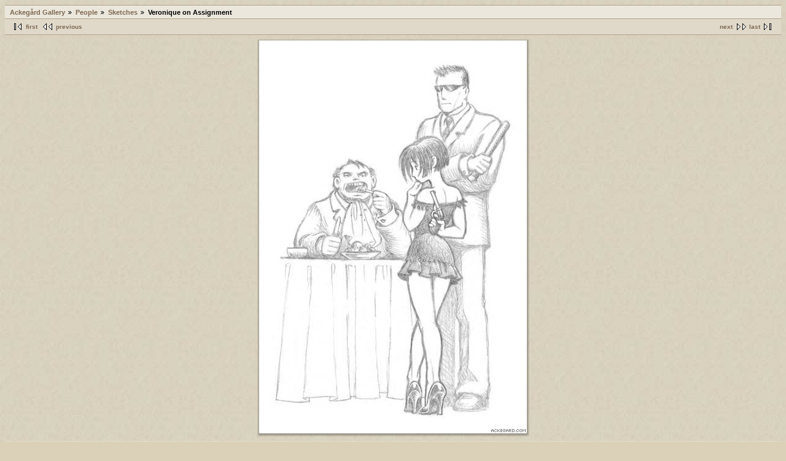

--- FILE ---
content_type: text/html; charset=UTF-8
request_url: http://ackegard.com/gallery/v/characters/sketches/GothCon-2009-Veronique.jpg.html?g2_GALLERYSID=f40493b15fd63bc73d4d87f4f577b9b6
body_size: 13853
content:
 <!DOCTYPE html PUBLIC "-//W3C//DTD XHTML 1.0 Strict//EN" "http://www.w3.org/TR/xhtml1/DTD/xhtml1-strict.dtd">
<html>
<head>
<link rel="stylesheet" type="text/css" href="/gallery/main.php?g2_view=imageframe.CSS&amp;g2_frames=deviantshadow"/>

<link rel="stylesheet" type="text/css" href="/php/gallery2/modules/core/data/gallery.css"/>
<link rel="stylesheet" type="text/css" href="/php/gallery2/modules/albumselect/dtree.css"/>
<link rel="stylesheet" type="text/css" href="/php/gallery2/modules/colorpack/packs/egbertSepiaGreyish/color.css"/>
<script type="text/javascript" src="/php/gallery2/modules/albumselect/dtree.js"></script>
<meta http-equiv="Content-Type" content="text/html; charset=UTF-8"/>
<title>Ackegård Gallery - Veronique on Assignment</title>
<!-- The itemId is the top level album for the site. -->
<link rel="alternate" type="application/rss+xml" title="RSS" href="http://ackegard.com/gallery/main.php?g2_view=rss.SimpleRender&g2_itemId=7" />

<link rel="icon" href="/favicon.ico" type="image/x-icon" />
<link rel="shortcut icon" href="/favicon.ico" type="image/x-icon" /> 
<link rel="stylesheet" type="text/css" href="/php/gallery2/themes/egbert/theme.css"/>
</head>
<body class="gallery">
<div id="gallery" class="safari">
<div id="gsHeader">
</div>
<div id="gsNavBar" class="gcBackground1 gcBorder1">
<div class="gbBreadCrumb">
<div class="block-core-BreadCrumb">
<a href="/gallery/main.php?g2_highlightId=6326" class="BreadCrumb-1">
Ackegård Gallery</a>
<a href="/gallery/v/characters/?g2_highlightId=8722" class="BreadCrumb-2">
People</a>
<a href="/gallery/v/characters/sketches/?g2_highlightId=8904" class="BreadCrumb-3">
Sketches</a>
<span class="BreadCrumb-4">
Veronique on Assignment</span>
</div>
</div>
</div>
<table width="100%" cellspacing="0" cellpadding="0">
<tr valign="top">
<!--
<td id="gsSidebarCol">
 
<div id="gsSidebar" class="gcBorder1">
<div class="block-core-ItemLinks gbBlock">
<a class="gbAdminLink gbAdminLink" href="/gallery/updates">Updates</a>
<a class="gbAdminLink gbAdminLink" href="/gallery/main.php?g2_view=comment.ShowAllComments&g2_itemId=7">Comments</a>
<a class="gbAdminLink gbAdminLink" href="/">Entrance page</a>
<a class="gbAdminLink gbAdminLink" href="/gallery/faq.php">FAQ</a>
<a class="gbAdminLink gbAdminLink" href="/gallery/contact.php">Contact</a>
</div>

<div class="block-core-ItemLinks gbBlock">
<a class="gbAdminLink gbAdminLink gbLink-comment_AddComment" href="/gallery/c/add/8904.html?g2_return=%2Fgallery%2Fv%2Fcharacters%2Fsketches%2FGothCon-2009-Veronique.jpg.html%3F&amp;g2_returnName=photo">Add Comment</a>
<a class="gbAdminLink gbAdminLink gbLink-cart_AddToCart" href="/gallery/main.php?g2_controller=cart.AddToCart&amp;g2_itemId=8904&amp;g2_return=%2Fgallery%2Fv%2Fcharacters%2Fsketches%2FGothCon-2009-Veronique.jpg.html%3F&amp;g2_returnName=photo">Add Photo To Cart</a>
<a class="gbAdminLink gbAdminLink gbLink-rss_SimpleRender" href="/gallery/srss/8904">RSS Feed for this Photo</a>
<a class="gbAdminLink gbAdminLink gbLink-comment_ShowAllComments" href="/gallery/c/view/8904.html?g2_return=%2Fgallery%2Fv%2Fcharacters%2Fsketches%2FGothCon-2009-Veronique.jpg.html%3F&amp;g2_returnName=photo">View Latest Comments</a>
</div>



<div class="block-albumselect-AlbumTree gbBlock">
<div class="dtree">
<script type="text/javascript">
// <![CDATA[
function albumSelect_goToNode(nodeId) {
document.location = new String('/gallery/main.php?g2_itemId=__ID__').replace('__ID__', nodeId);
}
var albumTree = new dTree('albumTree');
var albumTree_images = '/php/gallery2/modules/albumselect/images/'
albumTree.icon = {
root            : albumTree_images + 'base.gif',
folder          : albumTree_images + 'folder.gif',
folderOpen      : albumTree_images + 'imgfolder.gif',
node            : albumTree_images + 'imgfolder.gif',
empty           : albumTree_images + 'empty.gif',
line            : albumTree_images + 'line.gif',
join            : albumTree_images + 'join.gif',
joinBottom      : albumTree_images + 'joinbottom.gif',
plus            : albumTree_images + 'plus.gif',
plusBottom      : albumTree_images + 'plusbottom.gif',
minus           : albumTree_images + 'minus.gif',
minusBottom     : albumTree_images + 'minusbottom.gif',
nlPlus          : albumTree_images + 'nolines_plus.gif',
nlMinus         : albumTree_images + 'nolines_minus.gif'
};
albumTree.config.useLines = true;
albumTree.config.useIcons = false;
albumTree.config.useCookies = true;
albumTree.config.closeSameLevel = false;
albumTree.add(0, -1, " Ackegård Gallery", '/gallery/main.php');
{ var pf = '/gallery/v/';
albumTree.add(1, 0, "Personalities", pf+'personalities/');
albumTree.add(2, 1, "Linnea", pf+'personalities/linnea/');
albumTree.add(3, 1, "Naishee", pf+'personalities/naishee/');
albumTree.add(4, 1, "Telisia", pf+'personalities/telisia/');
albumTree.add(5, 1, "Termody", pf+'personalities/termody/');
albumTree.add(6, 0, "Campaigns", pf+'campaigns/');
albumTree.add(7, 6, "Al-Qadim", pf+'campaigns/al_qadim/');
albumTree.add(8, 6, "Calipolis", pf+'campaigns/calipolis/');
albumTree.add(9, 6, "TORG", pf+'campaigns/torg/');
albumTree.add(10, 6, "Savage Tide", pf+'campaigns/savagetide/');
albumTree.add(11, 6, "Crown of Traldara", pf+'campaigns/traldara/');
albumTree.add(12, 6, "Rise of The Runelords", pf+'campaigns/runelords/');
albumTree.add(13, 12, "Sketches", pf+'campaigns/runelords/sketches/');
albumTree.add(14, 12, "Stick Figures", pf+'campaigns/runelords/stickfigures/');
albumTree.add(15, 6, "Curse of the Crimson Throne", pf+'campaigns/cotct/');
albumTree.add(16, 0, "Supernaturals", pf+'supernaturals/');
albumTree.add(17, 16, "Faeries", pf+'supernaturals/faeries/');
albumTree.add(18, 16, "Dragons", pf+'supernaturals/dragons/');
albumTree.add(19, 16, "Undead", pf+'supernaturals/undead/');
albumTree.add(20, 16, "The Good and the Bad", pf+'supernaturals/demons/');
albumTree.add(21, 16, "Orcs and Goblins", pf+'supernaturals/goblins/');
albumTree.add(22, 0, "People", pf+'characters/');
albumTree.add(23, 22, "Future Fantasy", pf+'characters/critters/');
albumTree.add(24, 22, "Elves", pf+'characters/elves/');
albumTree.add(25, 22, "Mages", pf+'characters/mages/');
albumTree.add(26, 22, "Warriors", pf+'characters/warriors/');
albumTree.add(27, 22, "The Faithful", pf+'characters/clergy/');
albumTree.add(28, 22, "Adventurers", pf+'characters/adventurers/');
albumTree.add(29, 22, "Sketches", pf+'characters/sketches/');
albumTree.add(30, 0, "Other Stuff", pf+'other/');
albumTree.add(31, 0, "Illustrations", pf+'illos/');
albumTree.add(32, 31, "Christmas Cards", pf+'illos/xmas/');
albumTree.add(33, 31, "Clip Art", pf+'illos/clipart/');
albumTree.add(34, 33, "Dingbats", pf+'illos/clipart/dingbats/');
albumTree.add(35, 33, "Items", pf+'illos/clipart/items/');
albumTree.add(36, 33, "Faces", pf+'illos/clipart/faces/');
albumTree.add(37, 31, "Lincon", pf+'illos/lincon/');
albumTree.add(38, 31, "Lincon Scenarios", pf+'illos/lincon_scenarios/');
albumTree.add(39, 31, "Drakar och Demoner", pf+'illos/dod/');
albumTree.add(40, 31, "Mutant", pf+'illos/mutant/');
albumTree.add(41, 31, "Vägen", pf+'illos/theway/');
albumTree.add(42, 31, "Other Illustrations", pf+'illos/other-illos/');
albumTree.add(43, 42, "Carrots and Bunnies", pf+'illos/other-illos/carrots/');
albumTree.add(44, 0, "Doodles", pf+'sketches/');
 }
document.write(albumTree);
// ]]>
</script>
</div>
</div>


 

</div>
</td>
-->
<td>
<div id="gsContent" class="gcBorder1">
<div class="gbBlock gcBackground2 gbNavigator">
<div class="block-core-Navigator">
<div class="next-and-last">
    <a href="/gallery/v/characters/sketches/GothCon2009-Bishma.jpg.html" class="next">next</a><a href="/gallery/v/characters/sketches/HammerBear.jpg.html" class="last">last</a>
</div>
<div class="first-and-previous">
<a href="/gallery/v/characters/sketches/Lilium-Lincon2009.jpg.html" class="first">first</a>    <a href="/gallery/v/characters/sketches/StarWars-Lady150.jpg.html" class="previous">previous</a>
</div>
</div>
</div>
</div>
<div id="gsContent">
<div id="gsImageView" class="gbBlock">
<a href="/gallery/v/characters/sketches/GothCon-2009-Veronique.jpg.html?g2_imageViewsIndex=1">
<center>


<table class="ImageFrame_deviantshadow" border="0" cellspacing="0" cellpadding="0">
<tr>
<td class="TL"></td>
<td class="TT"><div class="H"></div></td>
<td class="TR"></td>
</tr>
<tr>
<td class="LL"><div class="V">&nbsp;</div></td>
<td rowspan="1" colspan="1" class="IMG">
<img src="/gallery/d/8905-4/GothCon-2009-Veronique.jpg" width="436" height="640" id="IFid1" alt="Click for Full Size" longdesc="" title="Click for Larger Size" class="ImageFrame_image"/>
</td>
<td class="RR"><div class="V">&nbsp;</div></td>
</tr>
<tr>
<td class="BL"></td>
<td class="BB"><div class="H"></div></td>
<td class="BR"></td>
</tr>
</table>

</center>
</a>
</div>
</div>
<div id="gsContent" class="gcBorder1">
<div class="gbBlock gcBackground1 egBackground2">
<table width="100%">
<tr>
<td align=center>
<div class="egInfoGhostBox">
<div class="block-core-ItemInfo giInfo">
</div>
<div class="block-core-PhotoSizes giInfo">
Size: 
<select onchange="if (this.value) { newLocation = this.value; this.options[0].selected = true; location.href= newLocation; }">
<option value="/gallery/v/characters/sketches/GothCon-2009-Veronique.jpg.html?g2_imageViewsIndex=0" selected="selected">
436x640
</option>
<option value="/gallery/v/characters/sketches/GothCon-2009-Veronique.jpg.html?g2_imageViewsIndex=1">
612x898
</option>
<option value="/gallery/v/characters/sketches/GothCon-2009-Veronique.jpg.html?g2_imageViewsIndex=2">
874x1283
</option>
</select>
<br/>
Full size: 
<a href="/gallery/v/characters/sketches/GothCon-2009-Veronique.jpg.html?g2_imageViewsIndex=2">
874x1283

</a>
<br/>
</div>
</div>
<div class="egInfoBox">
<div class="block-core-ItemInfo giInfo">
</div>
<div class="block-core-PhotoSizes giInfo">
Size: 
<select onchange="if (this.value) { newLocation = this.value; this.options[0].selected = true; location.href= newLocation; }">
<option value="/gallery/v/characters/sketches/GothCon-2009-Veronique.jpg.html?g2_imageViewsIndex=0" selected="selected">
436x640
</option>
<option value="/gallery/v/characters/sketches/GothCon-2009-Veronique.jpg.html?g2_imageViewsIndex=1">
612x898
</option>
<option value="/gallery/v/characters/sketches/GothCon-2009-Veronique.jpg.html?g2_imageViewsIndex=2">
874x1283
</option>
</select>
<br/>
Full size: 
<a href="/gallery/v/characters/sketches/GothCon-2009-Veronique.jpg.html?g2_imageViewsIndex=2">
874x1283

</a>
<br/>
</div>
</div>
<div class="egDescriptionBox">
<h2> Veronique on Assignment </h2>
<p class="giDescription">
Her next line is: 'Eat this!'
</p>
</div>
<div id="egPhotoContent">
    
<div class="block-comment-ViewComments">
<h3> Recent comments </h3>
<div class="one-comment gcBorder2">
<p class="comment">
To quote the text on one of the cards in the game Kung Fu Samurai on Giant Robot Island: &quot;I'll stand around looking tough for $100 a day, but it costs more if you want me to actually do anything.&quot;
</p>
<p class="info">
Posted by Magnus Bergqvist (guest) on Sat 06 Jun 2009 02:18:04 PM EDT
</p></div>
<div class="one-comment gcBorder2">
<p class="comment">
That bodyguard sure isn't observant. :)
</p>
<p class="info">
Posted by Panzerman (guest) on Thu 04 Jun 2009 04:19:29 AM EDT
</p></div>
<div class="one-comment gcBorder2">
<h3>
Nice outfit..
</h3>
<p class="comment">
..&amp; and a very cool pose!
</p>
<p class="info">
Posted by Dnumev (guest) on Mon 20 Apr 2009 03:12:56 PM EDT
</p></div>
</div>

<div class="block-core-ItemLinks">
<a class="gbAdminLink gbAdminLink gbLink-comment_AddComment" href="/gallery/c/add/8904.html?g2_return=%2Fgallery%2Fv%2Fcharacters%2Fsketches%2FGothCon-2009-Veronique.jpg.html%3F&amp;g2_returnName=photo">Add Comment</a>
<a class="gbAdminLink gbAdminLink gbLink-cart_AddToCart" href="/gallery/main.php?g2_controller=cart.AddToCart&amp;g2_itemId=8904&amp;g2_return=%2Fgallery%2Fv%2Fcharacters%2Fsketches%2FGothCon-2009-Veronique.jpg.html%3F&amp;g2_returnName=photo">Add Photo To Cart</a>
<a class="gbAdminLink gbAdminLink gbLink-rss_SimpleRender" href="/gallery/srss/8904">RSS Feed for this Photo</a>
<a class="gbAdminLink gbAdminLink gbLink-comment_ShowAllComments" href="/gallery/c/view/8904.html?g2_return=%2Fgallery%2Fv%2Fcharacters%2Fsketches%2FGothCon-2009-Veronique.jpg.html%3F&amp;g2_returnName=photo">View Latest Comments</a>
</div>

</div>
</td>
</tr>
</table>
</div>
</div>
<div id="egBottomBlock">
<div class="gbBlock gcBorder2 gcBackground2 gbNavigator">
<div class="block-core-Navigator">
<div class="next-and-last">
    <a href="/gallery/v/characters/sketches/GothCon2009-Bishma.jpg.html" class="next">next</a><a href="/gallery/v/characters/sketches/HammerBear.jpg.html" class="last">last</a>
</div>
<div class="first-and-previous">
<a href="/gallery/v/characters/sketches/Lilium-Lincon2009.jpg.html" class="first">first</a>    <a href="/gallery/v/characters/sketches/StarWars-Lady150.jpg.html" class="previous">previous</a>
</div>
</div>
</div>
<table width="100%">
<tr>
<td align=center>
  

</td>
</tr>
</table>
</div>
<div style="height: 10px;"></div>
</td>
</tr>
</table>
<div id="gsBottomBar" class="gcBorder1">
<div class="gbSystemLinks">

<span class="block-core-SystemLink">
<a href="/gallery/main.php?g2_view=core.UserAdmin&amp;g2_subView=core.UserLogin&amp;g2_return=%2Fgallery%2Fv%2Fcharacters%2Fsketches%2FGothCon-2009-Veronique.jpg.html%3F&amp;g2_returnName=photo">Login</a>
</span>



</div>
</div>
<div id="gsFooter">

<a href="http://gallery.sourceforge.net"><img src="/php/gallery2/images/gallery.gif" alt="Powered by Gallery v2.2" title="Powered by Gallery v2.2" style="border-style: none" width="80" height="15"/></a>


</div>
  </div>


</body>
</html>

--- FILE ---
content_type: text/css
request_url: http://ackegard.com/php/gallery2/modules/core/data/gallery.css
body_size: 9535
content:
/* ================================================================ */
/*                      container.css (YUI 0.11.0)                  */
/*                                                                  */
/* Modified from the original container.css to use as many div#id   */
/* style tags as possible to tightly scope this CSS so that it      */
/* doesn't leak out and affect our themes.                          */
/* ================================================================ */

div#gDialog {
  position: absolute;
  display: block;
}

div#gDialog_c .tt {
  visibility: hidden;
  position: absolute;
  color: #333;
  background-color: #FDFFB4;
  font-family: arial,helvetica,verdana,sans-serif;
  padding: 2px;
  border: 1px solid #FCC90D;
  font: 100% sans-serif;
  width: auto;
}

* html body.masked select {
  visibility: hidden;
}

* html div.panel-container select {
  visibility: inherit;
}

* html div.drag select {
  visibility: hidden;
}

* html div.hide-select select {
  visibility: hidden;
}

div#gDialog_mask {
  z-index: 0;
  display: none;
  position: absolute;
  top: 0;
  left: 0;
  moz-opacity: 0.5;
  opacity: .50;
  filter: alpha(opacity=50);
  background-color: #CCC;
}

div#gDialog_c .hide-scrollbars * {
  overflow: hidden;
}

div#gDialog_c .hide-scrollbars textarea, .hide-scrollbars select {
  overflow: hidden;
  display: none;
}

div#gDialog_c .show-scrollbars textarea, .show-scrollbars select {
  overflow: visible;
}

div#gDialog_c {
  position: absolute;
  background-color: transparent;
  z-index: 6;
  visibility: hidden;
  overflow: visible;
  width: auto;
}

div#gDialog_c .panel-container.matte {
  padding: 3px;
  background-color: #FFF;
}

div#gDialog_c .panel-container.matte .underlay {
  display: none;
}

div#gDialog_c .panel-container.shadow {
  padding: 0px;
  background-color: transparent;
}

div#gDialog_c .panel-container.shadow .underlay {
  visibility: inherit;
  position: absolute;
  background-color: #CCC;
  top: 3px;left: 3px;
  z-index: 0;
  width: 100%;
  height: 100%;
  moz-opacity: 0.7;
  opacity: .70;
  filter: alpha(opacity=70);
}

div#gDialog {
  visibility: hidden;
  border-collapse: separate;
  position: relative;
  left: 0px;top: 0px;
  font: 1em Arial;
  background-color: #FFF;
  border: 1px solid #000;
  z-index: 1;
  overflow: auto;
}

div#gDialog .hd {
  background-color: #3d77cb;
  color: #FFF;
  font-size: 100%;
  line-height: 100%;
  border: 1px solid #FFF;
  border-bottom: 1px solid #000;
  font-weight: bold;
  overflow: hidden;
  padding: 4px;
}

div#gDialog .bd {
  overflow: hidden;
  padding: 4px;
}

div#gDialog .bd p {
  margin: 0 0 1em;
}

div#gDialog .close {
  position: absolute;
  top: 5px;
  right: 4px;
  z-index: 6;
  height: 12px;
  width: 12px;
  margin: 0px;
  padding: 0px;
  background-repeat: no-repeat;
  cursor: pointer;
  visibility: inherit;
}

div#gDialog .close.nonsecure {
  background-image: url(http://us.i1.yimg.com/us.yimg.com/i/nt/ic/ut/alt3/close12_1.gif);
}

div#gDialog .close.secure {
  background-image: url(https://a248.e.akamai.net/sec.yimg.com/i/nt/ic/ut/alt3/close12_1.gif);
}

div#gDialog .ft {
  padding: 4px;
  overflow: hidden;
}

div#gDialog_c .simple-dialog .bd .icon {
  background-repeat: no-repeat;
  width: 16px;
  height: 16px;
  margin-right: 10px;
  float: left;
}

div#gDialog_c .dialog .ft, .simple-dialog .ft {
  padding-bottom: 5px;
  padding-right: 5px;
  text-align: right;
}

div#gDialog_c .dialog form, .simple-dialog form {
  margin: 0;
}

div#gDialog_c .button-group button {
  font: 100 76% verdana;
  text-decoration: none;
  background-color: #E4E4E4;
  color: #333;
  cursor: hand;
  vertical-align: middle;
  border: 2px solid #797979;
  border-top-color: #FFF;
  border-left-color: #FFF;
  margin: 2px;
  padding: 2px;
}

div#gDialog_c .button-group button.default {
  font-weight: bold;
}

div#gDialog_c .button-group button:hover, .button-group button.hover {
  border: 2px solid #90A029;
  background-color: #EBF09E;
  border-top-color: #FFF;
  border-left-color: #FFF;
}

div#gDialog_c .button-group button:active {
  border: 2px solid #E4E4E4;
  background-color: #BBB;
  border-top-color: #333;
  border-left-color: #333;
}

/* ================================================= */
/*                 slider.css (YUI 0.11.0)           */
/* based on YUI slider / color picker implementation */
/* ================================================= */

/*
 * the box itself
 * the position needs to be dynamic in order to pop up in the right place
 */
div#Markup_colorChooser {
  position: absolute;
  background-color: #eeeeee;
  border: 1px solid #999999;
  width: 360px;
  height: 250px;
  display: none;
}

/* upper border */
div#Markup_colorHandle {
  background-color: #bbbbbb;
  height: 10px;
  cursor: move;
}

div#Markup_hueThumb {
  cursor: default;
  width: 18px;
  height: 18px;
  z-index: 9;
  position: absolute;
}

/* slider background */
div#Markup_hueBg {
  position: absolute;
  left: 216px;
  height: 198px;
  width: 18px;
  background: url(hue.png) no-repeat;
  top: 18px;
}

/* big square */
div#Markup_pickerDiv {
  position: absolute;
  left: 10px;
  height: 187px;
  width: 188px;
  top: 20px;
}

div#Markup_pickerBg {
  position: absolute;
  z-index: 1;
  top: 0px;
  left: 0px;
}

div#Markup_selector {
  cursor: default;
  width: 11px;
  height: 11px;
  z-index: 9;
  position: absolute;
  top: 0px;
  left: 0px;
}

div#Markup_valdiv {
  text-align: right;
  position: absolute;
  top: 86px;
  left: 246px;
}

div#Markup_valdiv input {
  font-size: .85em
}

div#Markup_hint {
  background-color: #cccccc;
  border: 1px solid #ffffff;
  padding: 2px 4px 2px 4px;
  position: absolute;
  top: 218px;
  left: 120px;
}

div#Markup_rBG {
  top: 180px
}

div#Markup_gBG {
  top: 210px
}

div#Markup_bBG {
  top: 240px
}

div#Markup_swatch {
  position: absolute;
  left: 260px;
  top: 30px;
  height: 60px;
  width: 60px;
  border: 2px solid #aaaaaa;
}

/*** Icons for username, groupname and password form fields ***/

#giFormUsername, .giFormUsername {
    background: url('userinfo.png') no-repeat 0 1px;
    padding-left: 17px;
}

#giFormGroupname {
    background: url('groupinfo.png') no-repeat 0 1px;
    padding-left: 17px;
}

#giFormPassword {
    background: url('key7-16-bw.gif') no-repeat 0 1px;
    padding-left: 17px;
}

/*** Status messages in AdminPlugins ***/

#gbPluginStatusUpdates {
  position: absolute;
  font-size: 1.5em;
  display: none;
  background: #999;
}

#gbPluginStatusUpdates div.giSuccess {
  background: #5c0;
  color: white;
  padding: 15px;
  width: 350px;
  text-align: center;
}

#gbPluginStatusUpdates div.giWarning {
  background: #c50;
  color: white;
  padding: 15px;
  width: 350px;
  text-align: center;
}

/*** General styles ***/

label {
  cursor: pointer;
}

/*** Autocomplete ***/

.autoCompleteShadow {
  position: absolute;
  margin: 0.3em;
  z-index: 5;
}

.autoCompleteContainer {
  position: relative;
  bottom: 4px;
  right: 4px;
  overflow: hidden;
}

.autoCompleteContainer .yui-ac-content ul {
  position: relative;
  padding: 3px 0;
  list-style: none;
}

.autoCompleteContainer .yui-ac-content li {
  padding: 2px 4px;
  cursor: default;
  white-space: nowrap;
  display: list-item;
}

/*** Icons for Plugins ***/

.AdminPlugins_legend {
  width: 100%;
  text-align: right;
  margin-bottom: 2px;
}
.AdminPlugins_legend span {
  padding-top: 2px;
  padding-bottom: 2px;
}
.icon-plugin-active {
  padding-left: 16px;
  background: url(module-active.gif) left center no-repeat;
}
.icon-plugin-inactive {
  padding-left: 16px;
  background: url(module-inactive.gif) left center no-repeat;
}
.icon-plugin-upgrade {
  padding-left: 16px;
  background: url(module-upgrade.gif) left center no-repeat;
}
.icon-plugin-uninstall {
  padding-left: 16px;
  background: url(module-install.gif) left center no-repeat;
}
.icon-plugin-incompatible {
  padding-left: 16px;
  background: url(module-incompatible.gif) left center no-repeat;
}
.icon-plugin-locked {
  padding-left: 16px;
  background: url(module-locked.gif) left center no-repeat;
}
#gallery.rtl .icon-plugin-active, #gallery.rtl .icon-plugin-inactive,
#gallery.rtl .icon-plugin-upgrade, #gallery.rtl .icon-plugin-uninstall,
#gallery.rtl .icon-plugin-incompatible, #gallery.rtl .icon-plugin-locked {
  padding-left: 0;
  padding-right: 16px;
  background-position: right center;
}

/*** Progress Bar ***/

#ProgressBar #progressDone {
  width: 0%;
  background-color: #fd6704;
  border: thin solid #ddd;
}

#ProgressBar #progressToGo {
  width: 100%;
  background-color: #eee;
  border: thin solid #ddd;
  border-left: none;
}

#ProgressBar #progressContinueLink {
  font-size: 1.5em;
}

/* Avoid disappearing text on IE6 */
#gallery.IE #ProgressBar #progressTitle, #gallery.IE #ProgressBar #progressDescription,
#gallery.IE #ProgressBar #progressTimeRemaining {
    display: inline-block;
}

/*** Tooltip ***/

span.gTooltipTarget {
  border-bottom: 1px dashed #6b8cb7;
}

#gTooltip.tt {
  visibility:hidden;
  position:absolute;
  color:#333;
  background-color:#FDFFB4;
  font-family:arial,helvetica,verdana,sans-serif;
  padding:2px;
  border:1px solid #FCC90D;
  font:100% sans-serif;
  width:auto;
}

#gTooltip.mask {
  z-index:0;
  display:none;
  position:absolute;
  top:0;
  left:0;
  background-color:#CCC;
  -moz-opacity: 0.5;
  opacity:.50;
  filter: alpha(opacity=50);
}

#gTooltip.mask[id]{ /* IE6 and below Can't See This */
  position:fixed;
}

/*** Help ***/

div.gbLink-Help {
  float: right;
  cursor: pointer;
}


--- FILE ---
content_type: text/css
request_url: http://ackegard.com/php/gallery2/modules/albumselect/dtree.css
body_size: 565
content:
/*--------------------------------------------------|
| dTree 2.05 | www.destroydrop.com/javascript/tree/ |
|---------------------------------------------------|
| Copyright (c) 2002-2003 Geir Landr�               |
|--------------------------------------------------*/

.dtree {
    font-size: 1.05em;
    white-space: nowrap;
}
.dtree img {
    border: 0px;
    vertical-align: middle;
}
.dtree a.node, .dtree a.nodeSel {
    white-space: nowrap;
    padding: 1px 2px 1px 2px;
}
.dtree a.nodeSel {
    font-style: italic;
}
.dtree .clip {
    overflow: hidden;
}
